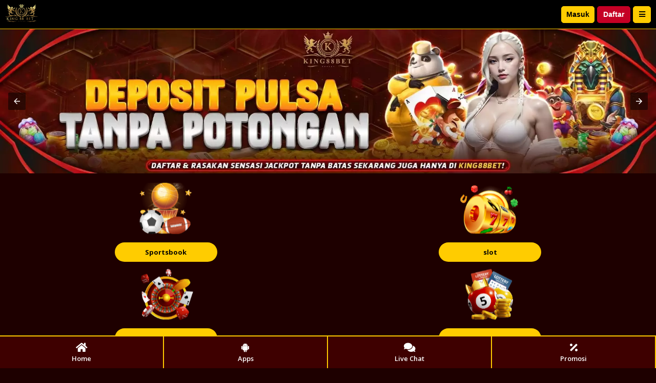

--- FILE ---
content_type: text/html; charset=UTF-8
request_url: https://unex-tech.com/?_branch_match_id=1542083609693119274&_branch_referrer=H4sIAAAAAAAAAxXMuw6CMBQA0K%2Bpm5QAAzEhBo3OJjC5NG25tITSWy4FH4PfriZnPjbGsBw4V14nLnLJR3gJN2wgggG6peWla0KKdXlqc3mflcX5bZqAXXtkWdFL55TUo1jJVfZfsbxm2fVn9fDcR9A20TjtPgQ9EA3eCEX4WICqsyWc4AsqvIq8gAAAAA%3D%3D
body_size: 6672
content:
<!DOCTYPE html>
<html amp lang="id">
<head>
	<meta charset="utf-8" />
    <meta name="viewport" content="width=device-width, initial-scale=1.0, maximum-scale=1.0, user-scalable=0">
                <meta name="description" itemprop="description" content="Link Alternatif King88bet Beberapa pemain situs slot online sekarang makin sadar jika satu diantara kunci khusus mencetak kemenangan ialah pilih permainan dengan RTP tinggi. RTP atau Return to Player" />
        <meta name="keywords" content="King88Bet, King88Bets, King88bet Link, King88Bet Alternatif, King88Bet Link Alternatif, King88Bet Login Alternatif, King88Bet , King88Bet  Login, King88Bet Link Alternatif, Situs King88bet Terpercaya, Platform Digital Terbesar di Indonesia, Game King88bet Terbaik, Agen Terpercaya, King88bet RTP ,King88bet Live Chat." />
        <title>King88bet : AMP Link Alternatif King88bet Terpercaya</title>
        <!-- Custom Tags Blade -->
                    <!-- Open Graph / Facebook -->
<meta property="og:type" content="website">
<meta property="og:url" content="https://unex-tech.com/">
<meta property="og:title" content="King88bet : AMP Link Alternatif King88bet Terpercaya">
<meta property="og:description" content="Link Alternatif King88bet Beberapa pemain Game Online sekarang makin sadar jika satu diantara kunci khusus mencetak kemenangan ialah pilih permainan dengan RTP tinggi. RTP atau Return to Player">

<!-- Twitter -->
<meta property="twitter:card" content="summary_large_image">
<meta property="twitter:url" content="https://unex-tech.com/">
<meta property="twitter:title" content="King88bet : AMP Link Alternatif King88bet Terpercaya">
<meta property="twitter:description" content="king88bet Platform Game online  terpercaya di indonesia,berbagai Game online  bonus yang mudah dimenangkan  situs Terbaik">

<!-- Info Meta Tags -->
<meta name="copyright" content="King88bet">
<meta name="publisher" content="King88bet">
<meta name="language" content="id_ID">
<meta name="rating" content="general">
<meta name="author" content="King88bet">
<meta name="robots" content="index, follow">
<link href="https://unex-tech.com/" rel="canonical" itemprop="mainEntityOfPage"/>
<link href="https://unex-tech.com/" rel="dns-prefetch preconnect">

<!-- Geo Meta Tags -->
<meta name="tgn.nation" content="Indonesia">
<meta name="geo.country" content="ID">
<meta name="geo.region" content="ID">
<meta name="geo.placename" content="Indonesia">
                <!-- End of Custom Blade -->
                <!-- Canonical AMP -->
        <link rel="canonical" href="https://king88bet52.org" />
        <!-- End of Canonical AMP -->
        <meta name="google-site-verification" content="oc6Zv4IxdMFzhI3mXh4Du_KyNEYie-enKuzcwUVlPUU" />
    <link rel="shortcut icon" type="image/webp" href="https://images.linkcdn.cloud/V2/33/favicon/favicon-1069084330.webp">
    <script async src="https://cdn.ampproject.org/v0.js"></script>

    <style amp-boilerplate>body{-webkit-animation:-amp-start 8s steps(1,end) 0s 1 normal both;-moz-animation:-amp-start 8s steps(1,end) 0s 1 normal both;-ms-animation:-amp-start 8s steps(1,end) 0s 1 normal both;animation:-amp-start 8s steps(1,end) 0s 1 normal both}@-webkit-keyframes -amp-start{from{visibility:hidden}to{visibility:visible}}@-moz-keyframes -amp-start{from{visibility:hidden}to{visibility:visible}}@-ms-keyframes -amp-start{from{visibility:hidden}to{visibility:visible}}@-o-keyframes -amp-start{from{visibility:hidden}to{visibility:visible}}@keyframes  -amp-start{from{visibility:hidden}to{visibility:visible}}</style><noscript><style amp-boilerplate>body{-webkit-animation:none;-moz-animation:none;-ms-animation:none;animation:none}</style></noscript>

    <style amp-custom>
        body {
    font-family: 'Open Sans', sans-serif;
    background: #1e0000;
    background-size: cover;
    background-position: center;
    background-repeat: no-repeat;
    background-attachment: fixed;
    padding-bottom: 80px;
}

.header-mobile {
    position: sticky;
    top: 0;
    z-index: 1;
    padding: 8px 10px;
    display: flex;
    align-items: center;
    background: #000000;
    border-bottom: 1px solid #ffcc00;
}

.header-mobile .mobile-logo {
    min-height: 30px;
}

.header-mobile .mobile-logo amp-img img {
    height: 35px;
    object-fit: contain;
    object-position: left;
}

.mobile-button {
    margin-left: auto;
    display: flex;
    align-items: center;
}

.mobile-button button {
    outline: none;
    border-radius: 5px;
    min-width: 65px;
    min-height: 33px;
    border: none;
    font-size: 14px;
    font-weight: 600;
    margin-left: 5px;
    padding: 5px 0px;
    box-shadow: 0px 1px 1px rgba(0, 0, 0, 0.25);
}

.mobile-button .login {
    color: #000000;
    background: #ffcc00;
    border: 1px solid #ffcc00;
}

.mobile-button .login a {
    text-decoration: none;
    color: #000000;
}

.mobile-button .register {
    background: #c50025;
    border: 1px solid #c50025;
    text-decoration: none;
}

.mobile-button .register a {
    color: #ffffff;
    text-decoration: none;
}

.mobile-button .menu {
    margin-left: 5px;
    color: #000000;
    background: #ffcc00;
    border: 1px solid #ffcc00;
    border-radius: 5px;
    padding: 5px 5px;
    min-width: 35px;
    text-align: center;
}

amp-sidebar {
    background: #3e0000;
    border: 1px solid #ffcc00;
    width: 250px;
    color: #fff;
}

.sidenav__header {
    background: #000000;
    padding: 20px;
    border-bottom: 2px solid rgba(255, 255, 255, 0.1);
}

.sidenav__header-user {
    color: #fff;
    font-size: 12px;
    font-weight: 500;
    font-weight: 600;
}

.sidenav__header-logo {
    margin: 10px 0px 15px;
    text-align: center;
}

.sidenav__header-logo amp-img img {
    height: 60px;
    object-fit: contain;
}

.sidenav-button-title {
    text-align: center;
    color: #fff;
    font-size: 13px;
    font-weight: 600;
}

.sidenav-button {
    display: flex;
    align-items: center;
    justify-content: center;
    margin: 8px 0px;
}

.sidenav-button button {
    outline: none;
    border-radius: 5px;
    min-width: 100px;
    border: none;
    font-size: 12px;
    font-weight: 500;
    padding: 10px 0px;
    box-shadow: 0px 1px 1px rgb(0 0 0 / 25%);
}

.sidenav-button .btn-login {
    color: #000000;
    background: #ffcc00;
    border: 1px solid #ffcc00;
    margin-right: 5px;
    font-weight: 600;
}

.sidenav-button .btn-login a {
    text-decoration: none;
    color: #000000;
    font-weight: 600;
}

.sidenav-button .btn-register {
    background: #FF0404;
    border: 1px solid #FF0404;
    text-decoration: none;
}

.sidenav-button .btn-register a {
    text-decoration: none;
    color: #ffffff;
    font-weight: 600;
}

.sidenav-password {
    text-align: right;
    font-size: 13px;
}

.sidenav-password a {
    text-align: right;
    font-size: 13px;
    color: #fff;
    text-decoration: none;
}

.sidenav-list {
    padding: 10px 15px;
}

.sidenav-list ul {
    padding-left: 0px;
    margin-bottom: 0px;
    margin-top: 0px;
}

.sidenav-list ul li {
    list-style: none;
    font-size: 12px;
    border-bottom: 1px solid rgba(255, 255, 255, 0.2);
    display: flex;
    align-items: center;
    padding: 10px;
    color: #fff;
}

.sidenav-list ul li a {
    color: #fff;
    text-decoration: none;
    font-weight: 500;
}

.sidenav-list ul li i {
    width: 14px;
    margin-right: 10px;
}

.home__menu {
    padding-right: 15px;
    padding-left: 15px;
    margin-right: auto;
    margin-left: auto;
}

.menu-games {
    display: grid;
    grid-template-columns: repeat(2, 1fr);
    grid-gap: 15px;
    margin: 20px 0;
}

.menu-games a {
    text-decoration: none;
}

.games-item {
    background: transparent;
    text-align: center;
}

.games-item amp-img {
    animation: bounce 2s infinite alternate;
}

.games-item amp-img img {
    object-fit: contain;
}

.game-border {
    border-radius: 20px;
    margin-top: 10px;
    max-width: 200px;
    margin-left: auto;
    margin-right: auto;
}

.games-name {
    background: #ffcc00;
    font-size: 13px;
    padding: 10px 5px;
    font-weight: 700;
    color: #000000;
    border-radius: 20px;
}

@keyframes bounce {
    0% {
        transform: translateY(-3px)
    }

    50% {
        transform: translateY(3px)
    }

    100% {
        transform: translateY(0)
    }
}

.home__seo {
    padding: 0 15px;
    margin-top: 25px;

}

.home__seo .game__seo {
    background: #000000;
    color: #fff;
    border-radius: 10px;
    padding: 15px 0;
}

.home__seo .game__seo .seo-content {
    padding: 0 15px 10px;
    font-size: 16px;
    text-align: justify;
}

.home__seo .seo-mobile .seo-mob-title {
    background: transparent;
    text-align: center;
    padding: 10px 15px;
    border: 0;
    border-radius: 10px;
    font-size: 16px;
    font-weight: 600;
    margin: 0;
}

.home__seo .seo-mobile .seo-mob-content {
    padding: 0 15px 10px;
    font-size: 16px;
    text-align: justify;
}

.home__seo .seo-mobile .seo-mob-content h1 {
    font-size: 1.25rem;
}

.home__seo .seo-mobile .seo-mob-content h2 {
    font-size: 1.2rem;
}

.home__seo .seo-mobile .seo-mob-content h3 {
    font-size: 1.15rem;
}

.home__seo .seo-mobile .seo-mob-content h4 {
    font-size: 1.1rem;
}

.home__seo .seo-mobile .seo-mob-content h5 {
    font-size: 1.05rem;
}

.home__seo .seo-mobile .seo-mob-content h6 {
    font-size: 1rem;
}

.home__seo .seo-mobile .seo-mob-content p {
    font-size: 14px;
}

.footer-mobile {
    background: #3e0000;
    position: fixed;
    bottom: 0;
    right: 0;
    left: 0;
    z-index: 997;
    display: grid;
    grid-template-columns: repeat(4, 1fr);
}

.footer-mobile .footer-item {
    text-align: center;
    padding: 12px 5px 10px;
    border-right: 2px solid #ffcc00;
    border-top: 2px solid #ffcc00;
    color: #fff;
    text-decoration: none;
}

.footer-mobile .footer-item .footer-icon i {
    font-size: 20px;
}

.footer-mobile .footer-item .footer-title {
    font-size: 13px;
    font-weight: 600;
}

        .home__seo .seo-mobile .seo-mob-content img {
            width: 100%;
        }
    </style>

    <link rel="stylesheet" href="https://fonts.googleapis.com/css2?family=Open+Sans:ital,wght@0,300;0,500;0,600;0,700;1,400&display=swap">
    <link rel="stylesheet" href="https://use.fontawesome.com/releases/v5.8.1/css/all.css" type="text/css"/>
    <script async custom-element="amp-sidebar" src="https://cdn.ampproject.org/v0/amp-sidebar-0.1.js"></script>
    <script async custom-element="amp-accordion" src="https://cdn.ampproject.org/v0/amp-accordion-0.1.js"></script>
    <script async custom-element="amp-carousel" src="https://cdn.ampproject.org/v0/amp-carousel-0.2.js"></script>
    <script async custom-element="amp-lightbox" src="https://cdn.ampproject.org/v0/amp-lightbox-0.1.js"></script>
    <script async custom-element="amp-form" src="https://cdn.ampproject.org/v0/amp-form-0.1.js"></script>
    <script async custom-element="amp-analytics" src="https://cdn.ampproject.org/v0/amp-analytics-0.1.js"></script>
        <script type="application/ld+json">
                    {
                "@context": "https://schema.org",
                "@type": "WebSite",
                "name": "King88bet : AMP Link Alternatif King88bet Terpercaya",
                "url": "https://unex-tech.com/?_branch_match_id=1542083609693119274&amp;_branch_referrer=H4sIAAAAAAAAAxXMuw6CMBQA0K%2Bpm5QAAzEhBo3OJjC5NG25tITSWy4FH4PfriZnPjbGsBw4V14nLnLJR3gJN2wgggG6peWla0KKdXlqc3mflcX5bZqAXXtkWdFL55TUo1jJVfZfsbxm2fVn9fDcR9A20TjtPgQ9EA3eCEX4WICqsyWc4AsqvIq8gAAAAA%3D%3D"
            }
            </script>
</head>

<body>
    <div class="header-mobile">
        <div class="mobile-logo">
            <a href="https://unex-tech.com">
                <amp-img src="https://images.linkcdn.cloud/V2/33/logo/logo-1069084330.webp" alt="WebsiteLogo" width="140" height="30" layout="intrinsic">
                </amp-img>

            </a>
        </div>
        <div class="mobile-button">
            <button class="login" type="button">
                <a href="https://king88bet52.org">Masuk</a>
            </button>
            <button class="register">
                <a href="https://king88bet52.org/register">Daftar</a>
            </button>
            <button class="menu" on="tap:sidenav">
                <i class="fas fa-bars"></i>
            </button>
        </div>
    </div>

    <amp-sidebar id="sidenav" layout="nodisplay" side="right">
        <div class="sidenav__header">
            <div class="sidenav__header-user"><span>Selamat Datang</span></div>
            <div class="sidenav__header-logo">
                <amp-img src="https://images.linkcdn.cloud/V2/33/logo/logo-1069084330.webp" alt="WebsiteLogo" width="180" height="59" layout="intrinsic">
                </amp-img>
            </div>
            <div class="sidenav__header-button">
                <div class="sidenav-button-title">Silakan Login atau Mendaftar</div>
                <div class="sidenav-button">
                    <button class="btn-login">
                        <a href="https://king88bet52.org/login">Masuk</a>
                    </button>
                    <button class="btn-register"><a href="https://king88bet52.org/register">Daftar</a></button>
                </div>
                <div class="sidenav-password">
                    <a href="https://king88bet52.org/forgot-password') }}">Lupa Password?</a>
                </div>
            </div>
        </div>
        <div class="sidenav-list">
            <ul>
                <li>
                    <a href="https://king88bet52.org/login">
                        <i class="fas fa-home"></i>
                        <span>Home</span>
                    </a>
                </li>
                <li>
                    <a href="https://king88bet52.org/promotion">
                        <i class="fas fa-percentage"></i>
                        <span>Promosi</span>
                    </a>
                </li>
                <li>
                    <a href="https://king88bet52.org/news">
                        <i class="fas fa-newspaper"></i>
                        <span>Berita</span>
                    </a>
                </li>
                <li>
                    <a href="https://king88bet52.org/lottery/4d">
                        <i class="fas fa-dice-five"></i>
                        <span>Informasi Keluaran</span>
                    </a>
                </li>
                <li>
                                            <a href="https://bright.moonlightcodex.us/KING88BET.apk" target="_blank">
                                            <i class="fas fa-download"></i>
                        <span>Download Aplikasi</span>
                    </a>
                </li>
                <li>
                    <a href="https://king88bet52.org/help">
                        <i class="fas fa-question-circle"></i>
                        <span>Bantuan</span>
                    </a>
                </li>
            </ul>
        </div>
    </amp-sidebar>

    <div class="main-content home">
        <div class="home__slider">
            <amp-carousel  width="500" height="110"  layout="responsive" type="slides" autoplay delay="2000">
                                <a href="#">
                    <amp-img src="https://images.linkcdn.cloud/V2/00033/banner/id/welcome-692d80521e7c1.webp"  width="500" height="110"  layout="responsive" alt=""></amp-img>
                </a>
                                <a href="#">
                    <amp-img src="https://images.linkcdn.cloud/V2/00033/banner/id/deposit-pulsa-tanpa-potongan-692d7ca0596ca.webp"  width="500" height="110"  layout="responsive" alt=""></amp-img>
                </a>
                                <a href="#">
                    <amp-img src="https://images.linkcdn.cloud/V2/00033/banner/id/bonus-new-member-slot-100-692d7d4d04098.webp"  width="500" height="110"  layout="responsive" alt=""></amp-img>
                </a>
                                <a href="#">
                    <amp-img src="https://images.linkcdn.cloud/V2/00033/banner/id/deposit-qris-692d7f8492780.webp"  width="500" height="110"  layout="responsive" alt=""></amp-img>
                </a>
                                <a href="#">
                    <amp-img src="https://images.linkcdn.cloud/V2/00033/banner/id/bonus-sportbook-692d7fb2c90ec.webp"  width="500" height="110"  layout="responsive" alt=""></amp-img>
                </a>
                                <a href="#">
                    <amp-img src="https://images.linkcdn.cloud/V2/00033/banner/id/live-casino-692d80829fec2.webp"  width="500" height="110"  layout="responsive" alt=""></amp-img>
                </a>
                                <a href="#">
                    <amp-img src="https://images.linkcdn.cloud/V2/00033/banner/id/poker-692d80a3034ce.webp"  width="500" height="110"  layout="responsive" alt=""></amp-img>
                </a>
                                <a href="#">
                    <amp-img src="https://images.linkcdn.cloud/V2/00033/banner/id/freebet-50-000-692d7fe6a1b62.webp"  width="500" height="110"  layout="responsive" alt=""></amp-img>
                </a>
                                <a href="#">
                    <amp-img src="https://images.linkcdn.cloud/V2/00000/banner/id/joker-grand-jackpot-money-meteor-66e53696293e6.webp"  width="500" height="110"  layout="responsive" alt=""></amp-img>
                </a>
                                <a href="#">
                    <amp-img src="https://images.linkcdn.cloud/V2/00000/banner/id/event-joker-exclusive-tournament-dari-tanggal-29-december-2025-hingga-25-january-2026-69511606c46f5.webp"  width="500" height="110"  layout="responsive" alt=""></amp-img>
                </a>
                                <a href="#">
                    <amp-img src="https://images.linkcdn.cloud/V2/00000/banner/id/sexy-gaming-banner-3-month-start-from-november-2025-until-march-2026-690c6efc849ec.webp"  width="500" height="110"  layout="responsive" alt=""></amp-img>
                </a>
                                <a href="#">
                    <amp-img src="https://images.linkcdn.cloud/V2/00000/banner/id/event-advantplay-lucky-fortune-rush-start-19-jan-2026-hingga-15-feb-2026-696c579fa58a4.webp"  width="500" height="110"  layout="responsive" alt=""></amp-img>
                </a>
                                <a href="#">
                    <amp-img src="https://images.linkcdn.cloud/V2/00000/banner/id/event-pragmatic-play-super-scatter-starting-19-jan-2026-hingga-01-feb-2026-696df222a4c5a.webp"  width="500" height="110"  layout="responsive" alt=""></amp-img>
                </a>
                                <a href="#">
                    <amp-img src="https://images.linkcdn.cloud/V2/00000/banner/id/event-pragmatic-play-thr-gajian-heboh-start-24-january-2026-hingga-02-february-2026-696f3ea7e351f.webp"  width="500" height="110"  layout="responsive" alt=""></amp-img>
                </a>
                                <a href="#">
                    <amp-img src="https://images.linkcdn.cloud/V2/00000/banner/id/event-pragmaticplay-daily-wins-mega-gacor-level-10-start-05-januari-2026-hingga-01-febuary-2026-pasaran-idr-thb-vnd-dan-usd-695a539817d16.webp"  width="500" height="110"  layout="responsive" alt=""></amp-img>
                </a>
                                <a href="#">
                    <amp-img src="https://images.linkcdn.cloud/V2/00000/banner/id/event-fishing-frenzy-tournament-date-24-nov-23-feb-2026-6924364b03320.webp"  width="500" height="110"  layout="responsive" alt=""></amp-img>
                </a>
                                <a href="#">
                    <amp-img src="https://images.linkcdn.cloud/V2/00000/banner/id/event-spadegaming-play-win-tournament-date-24-nov-23-feb-2026-692405bb3e05d.webp"  width="500" height="110"  layout="responsive" alt=""></amp-img>
                </a>
                                <a href="#">
                    <amp-img src="https://images.linkcdn.cloud/V2/00000/banner/id/event-playtech-lunar-luck-leaderbioard-19-jan-15-feb-2026-6969c77ce06b7.webp"  width="500" height="110"  layout="responsive" alt=""></amp-img>
                </a>
                                <a href="#">
                    <amp-img src="https://images.linkcdn.cloud/V2/00000/banner/id/event-fastspin-race-for-the-champion-start-from-19-january-04-may-2026-696887a1c0682.webp"  width="500" height="110"  layout="responsive" alt=""></amp-img>
                </a>
                                <a href="#">
                    <amp-img src="https://images.linkcdn.cloud/V2/00000/banner/id/event-evolution-bet-win-05jan-29mar-2026-69577a0f0da70.webp"  width="500" height="110"  layout="responsive" alt=""></amp-img>
                </a>
                                <a href="#">
                    <amp-img src="https://images.linkcdn.cloud/V2/00000/banner/id/the-celestial-legends-joker-go-crazy-competition-22-jan-29-jan-2026-696de79c38616.webp"  width="500" height="110"  layout="responsive" alt=""></amp-img>
                </a>
                                <a href="#">
                    <amp-img src="https://images.linkcdn.cloud/V2/00000/banner/id/the-celestial-clash-joker-go-crazy-competition-15-jan-22-jan-2026-69674148e63d2.webp"  width="500" height="110"  layout="responsive" alt=""></amp-img>
                </a>
                                <a href="#">
                    <amp-img src="https://images.linkcdn.cloud/V2/00000/banner/id/event-wonwon-golden-fish-everywhere-fishing-start-15-jan-12-feb-2026-6967544e7999c.webp"  width="500" height="110"  layout="responsive" alt=""></amp-img>
                </a>
                                <a href="#">
                    <amp-img src="https://images.linkcdn.cloud/V2/00000/banner/id/event-gb-game-free-spins-every-day-date-05-jan-until-31-jan-2026-695a2c6cf0cb7.webp"  width="500" height="110"  layout="responsive" alt=""></amp-img>
                </a>
                                <a href="#">
                    <amp-img src="https://images.linkcdn.cloud/V2/00000/banner/id/event-pgsoft-tournament-12-jan-31-jan-2026-6960e1d750d8f.webp"  width="500" height="110"  layout="responsive" alt=""></amp-img>
                </a>
                            </amp-carousel>
        </div>
        <div class="home__menu">
            <div class="menu-games">
                <a href="https://king88bet52.org/sportsbook">
                    <div class="games-item">
                        <amp-img src="themes/1/img/header/sports_1.png" width="138" height="100" alt="sportsbook"></amp-img>
                        <div class="game-border">
                            <div class="games-name">Sportsbook</div>
                        </div>
                    </div>
                </a>
                <a href="https://king88bet52.org/slot">
                    <div class="games-item">
                        <amp-img src="themes/1/img/header/slots_1.png" width="138" height="100" alt="slot"></amp-img>
                        <div class="game-border">
                            <div class="games-name">slot</div>
                        </div>
                    </div>
                </a>
                <a href="https://king88bet52.org/casino">
                    <div class="games-item">
                        <amp-img src="themes/1/img/header/casino_1.png" width="138" height="100" alt="casino"></amp-img>
                        <div class="game-border">
                            <div class="games-name">Casino</div>
                        </div>
                    </div>
                </a>
                <a href="https://king88bet52.org/lottery">
                    <div class="games-item">
                        <amp-img src="themes/1/img/header/lottery_1.png" width="138" height="100" alt="lottery"></amp-img>
                        <div class="game-border">
                            <div class="games-name">Lottery</div>
                        </div>
                    </div>
                </a>
                <a href="https://king88bet52.org/arcade">
                    <div class="games-item">
                        <amp-img src="themes/1/img/header/fishing_1.png" width="138" height="100" alt="arcade"></amp-img>
                        <div class="game-border">
                            <div class="games-name">Arcade</div>
                        </div>
                    </div>
                </a>
                <a href="https://king88bet52.org/livegames">
                    <div class="games-item">
                        <amp-img src="themes/1/img/header/other-game_1.png" width="138" height="100" alt="livegames"></amp-img>
                        <div class="game-border">
                            <div class="games-name">Live Game</div>
                        </div>
                    </div>
                </a>
            </div>
        </div>
        <div class="home__seo">
            <div class="game__seo">
                                    <div class="seo-content showFooter">
                                                    <h3 style="text-align:center;">Link Login AMP King88bet</h3><p>Link Alternatif King88bet Beberapa&nbsp;pemain situs Game online sekarang makin sadar jika satu&nbsp;diantara kunci khusus mencetak&nbsp;kemenangan ialah pilih permainan dengan RTP tinggi. RTP atau Return to Player ialah prosentase pengembalian dari keseluruhan taruhan dimainkan dalam periode panjang. Makin tinggi angka RTP, makin&nbsp;bertambah&nbsp;besar juga kesempatan pemain untuk memperoleh hasil yang seringkali.</p><p>Provider terkenal di dunia iGaming banyak mendatangkan Game dengan RTP tinggi. Berikut yang membuat mereka selalu menjadi opsi khusus pemain karena bukan&nbsp;hanya tawarkan selingan, tapi&nbsp;juga kesempatan menang lebih riil.</p><p>Bermain Game online terpercaya tidak&nbsp;cuma masalah peruntungan. Banyak bettor eksper yakin jika skema spin dapat menolong tingkatkan kesempatan menang. Skema ini tercipta dari rutinitas dan penilaian pada jalan&nbsp;permainannya. Bila Anda baru masuk&nbsp;ke dunia Game , pahami skema yang digunakan pemain lama bisa menjadi langkah&nbsp;pertama untuk raih hasil lebih&nbsp;bagus.</p><p>1. Skema Auto Spin Setahap<br>Bettor eksper umumnya mengawali dengan auto spin jumlah kecil, contohnya 10 atau 20 kali. Maksudnya&nbsp;untuk membaca irama permainan. Bila dalam perputaran awalnya kerap ada link alternatif king88bet atau wild, mereka akan meneruskan dengan auto spin lebih panjang, seperti 50 atau 100 kali. Skema ini dipandang efektif untuk mengetahui apa Game sedang pada&nbsp;keadaan Terbaik.</p><p>2. Gabungan Manual dan Auto Spin<br>Sejumlah pemain pilih memadankan manual spin dengan auto spin. Contohnya, mereka lakukan manual spin sekitar 5-10 kali, lantas diteruskan auto spin 30 kali. Skema ini diyakinkan dapat memacu mekanisme supaya bisa&nbsp;lebih&nbsp;cepat buka agen bola indonesia bonus atau free spin. Walau tidak ada agunan tentu, langkah&nbsp;ini kerap dipakai karena dipandang menyamakan tempo permainan.</p><p>3. Buy Spin di Waktu yang Pas<br>Bettor eksper tidak asal-asalan memakai feature buy spin. Mereka umumnya menanti agen Game terbaik seringkali spin biasa untuk mengetes konsistensi game. Bila di&nbsp;dalam&nbsp;20-30 perputaran awalnya telah ada pertanda scatter kerap ada, mereka baru putuskan beli free spin. Taktik ini membuat modal lebih efisien dan kesempatan maxwin lebih terbuka.</p><p style="text-align:center;"><a href="https://wa.me/6287715941977"><span style="color:#2980b9;"><strong><u>Klik Disini wa.me/6287715941977</u></strong></span></a></p><figure class="image"><img src="https://i.ibb.co/kMN9z4C/Logo-Whatsapp.gif" alt="Logo-Whatsapp"></figure><p>4. Skema Naik Turun Taruhan<br>Ada&nbsp;pula taktik meningkatkan dan turunkan taruhan dengan&nbsp;bertahap. Pemain eksper kerap mengawali dengan bet kecil. Bila pada&nbsp;beberapa perputaran beruntun ada lambang bagus, taruhan dinaikkan dikit&nbsp;demi&nbsp;sedikit. Kebalikannya, bila perputaran berasa sepi, Game link king88bet akan turunkan taruhan kembali. Skema ini menolong menjaga modal masih&nbsp;tetap aman.</p><p>5. Manfaatkan Jam Bermain<br>Walau terlihat&nbsp;sederhana, banyak bettor yakin jam bermain mempengaruhi hasil. Malam hari kerap dipandang waktu terbaik karena jumlah pemain semakin&nbsp;banyak, hingga kesempatan skema agen Game Terbaik lebar&nbsp;terbuka. Tetapi, ada&nbsp;yang pilih siang hari untuk cari konsistensi. Pokoknya, mereka coba beragam waktu untuk temukan jam yang terbaik.</p><p>6. Konsentrasi pada Game Tertentu<br>Bettor eksper jarang-jarang beralih-pindah game secara asal-asalan. Mereka umumnya konsentrasi pada 1-2 game yang telah dimengerti alurnya. Contohnya Game dari provider Pragmatic Play atau king88bet Game yang populer dengan feature scatter dan multiplier. Dengan konsentrasi, mereka lebih gampang membaca irama permainan dibandingkan selalu coba game baru.</p><p>7. Tes Coba di Model Demonstrasi<br>Saat&nbsp;sebelum bermain-main&nbsp;dengan uang asli, banyak bettor eksper mengetes skema mereka di model demonstrasi. Dari&nbsp;sana mereka dapat ketahui apa taktik manual spin, auto spin, atau skema taruhan tertentu bekerja secara baik. Cara ini membuat permainan lebih <span style="color:#1155cc;">s</span>itus Game terpercaya dan bukan&nbsp;hanya memercayakan naluri.</p><p>Skema Game Terbaik yang kerap digunakan bettor eksper bukan trick instant untuk menang, tetapi dari&nbsp;hasil penilaian dan management modal yang&nbsp;bagus. Dengan gabungan auto spin, manual spin, buy spin yang pas, dan penataan taruhan, kesempatan memperoleh keuntungan dapat&nbsp;semakin besar. Bila Anda pemula, mulai dari skema sederhana dan tulis hasilnya. Disana, Anda akan temukan login Game king88bet bermain yang terbaik.<br>&nbsp;</p>
                                            </div>
                            </div>
        </div>
    </div>

    <div class="footer-mobile">
        <a class="footer-item" href="https://king88bet52.org/login">
            <div class="footer-icon"><i class="fas fa-home"></i></div>
            <div class="footer-title">Home</div>
        </a>
                					<a class="footer-item" href="https://bright.moonlightcodex.us/KING88BET.apk" target="_blank">
				            <div class="footer-icon"><i class="fab fa-android"></i></div>
            <div class="footer-title">Apps</div>
        </a>
        <a class="footer-item" href="https://tawk.to/chat/58e647c3f7bbaa72709c49ab/default">
            <div class="footer-icon"><i class="fas fa-comments"></i></div>
            <div class="footer-title">Live Chat</div>
        </a>
        <a class="footer-item" href="https://king88bet52.org/promotion">
            <div class="footer-icon"><i class="fas fa-percentage"></i></div>
            <div class="footer-title">Promosi</div>
        </a>
    </div>

    <amp-analytics type="googleanalytics">
        <script type="application/json">
            {
                "vars": {
                    "account": "G-R2XY5K3YBJ"
                },
                "triggers": {
                    "trackPageview":
                    {
                        "on": "visible",
                        "request": "pageview"
                    }
                }
            }
        </script>
	</amp-analytics>
</body>
